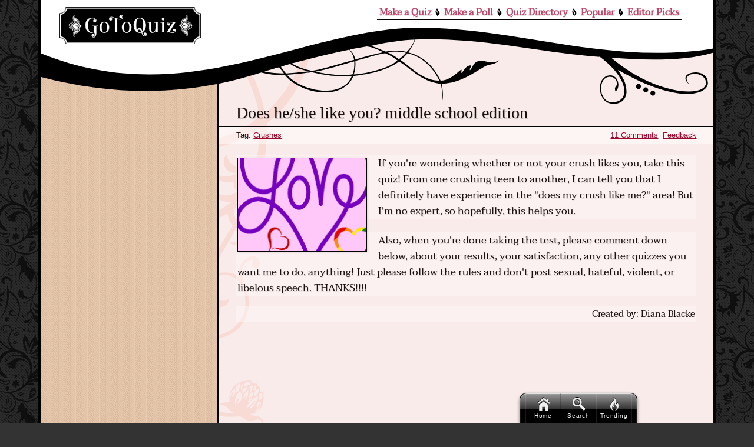

--- FILE ---
content_type: text/html; charset=UTF-8
request_url: https://www.gotoquiz.com/does_he_she_like_you_middle_school_edition
body_size: 6468
content:
<!DOCTYPE HTML>
<html lang="en"><head>
<meta charset="utf-8" /><title>Does he/she like you? middle school edition</title>
<link rel="preload" href="/f/taviraj-v6-latin-ext_latin-regular.woff2" type="font/woff2" as="font" crossorigin>
<link rel="preload" href="/css/2.4/style/pinkfloral/floralbg5_c.svg" as="image">
<link rel="preload" href="/css/2.4/style/pinkfloral/headerbg3.svg" as="image">
<!--[if lt IE 9]>
<script>var e=("article,aside,footer,header,nav,section,main").split(',');for(var i=0;i<e.length;i++)document.createElement(e[i]);</script>
<![endif]-->
<link rel="stylesheet" href="/css/2.5/style/pinkfloral/9-s.min.css">
<meta name="viewport" content="width=device-width,initial-scale=1,user-scalable=yes">
<link rel="icon" type="image/png" href="https://www.gotoquiz.com/img/2.4/fav_c.png">
<meta name="thumbnail" content="https://www.gotoquiz.com/upic/2022/08/pFcegU.MED.png">
<meta property="og:image" content="https://www.gotoquiz.com/qi/does_he_she_like_you_middle_school_edition-f.jpg">
<meta name="twitter:image" content="https://www.gotoquiz.com/qi/does_he_she_like_you_middle_school_edition-f.jpg">
<link rel="canonical" href="https://www.gotoquiz.com/does_he_she_like_you_middle_school_edition">
<meta name="theme-color" content="#F9DBD6">
</head><body class="grid grid2Col typeMulti qVersion2_5" id="qQuiz">
<header><a id="logoLink" href="/" title="Home"><img srcset="/css/2.4/style/pinkfloral/logo8_c.png 240w,/css/2.4/style/pinkfloral/h/logo_c.png 480w" sizes="240px" src="/css/2.4/style/pinkfloral/logo8_c.png" alt="Quiz Logo" id="logo" width="240"  height="63" ></a><input type="checkbox" id="navbar-chk">
<nav><ul id="topLinks">
    <li><a href="/quiz/maker/create.html">Make a Quiz</a>
    <li><a href="/poll/maker/design-poll.html">Make a Poll</a>
    <li><a href="/i">Quiz Directory</a>
    <li><a href="/top-quizzes.html">Popular</a>
    <li><a href="/editors-picks/">Editor Picks</a>
  </ul><label for="navbar-chk" id="navbar-btn"></label></nav>
</header>
<main><article data-style-code="pinkfloral" data-quiz-key="does_he_she_like_you_middle_school_edition">
	  <div class="section">
  	    <h1>Does he/she like you? middle school edition</h1>
        
        <aside class="subHead">
<div class="qtags">Tag: <a href="/tag/crushes">Crushes</a></div><ul id="xtraLinks"><li><a class="qIcon qCommLink" href="/does_he_she_like_you_middle_school_edition/comments.html">11 Comments</a></ul></aside>
<div id="qPic" class="qPicPromo"><img alt="Quiz Image" src="/upic/2022/08/pFcegU.P.png" width="220" height="160"></div>        <p>If you're wondering whether or not your crush likes you, take this quiz! From one crushing teen to another, I can tell you that I definitely have experience in the "does my crush like me?" area! But I'm no expert, so hopefully, this helps you.</p>
        <p>Also, when you're done taking the test, please comment down below, about your results, your satisfaction, any other quizzes you want me to do, anything! Just please follow the rules and don't post sexual, hateful, violent, or libelous speech. THANKS!!!!</p>

        <div id="quizby">
          <span id="qByline">
Created by: Diana Blacke</span>		</div>

<div class="skitty prefWide" data-code="AdSense"><script async src="//pagead2.googlesyndication.com/pagead/js/adsbygoogle.js"></script>
<!-- GoToQuiz Responsive Std. -->
<ins class="adsbygoogle" 
style="display:block" 
data-ad-client="ca-pub-7795630243408100" 
data-ad-slot="4453313865" 
data-ad-format="auto" 
data-full-width-responsive="false"></ins>
<script>
(adsbygoogle = window.adsbygoogle || []).push({});
</script>
</div>

      </div>


      <form id="qForm" action="results/does_he_she_like_you_middle_school_edition" method="post">
<ol id="quizQues" class="questions">
<li><strong>What gender are you?</strong><ul class="ans"><li><label><input type="radio" name="q1" value="1"> Girl</label><li><label><input type="radio" name="q1" value="2"> Guy</label><li><label><input type="radio" name="q1" value="3"> Other</label><li><label><input type="radio" name="q1" value="4"> Prefer not to say</label></ul>
<li><strong>What answer best explains what happens when you and your crush have a conversation?</strong><ul class="ans"><li><label><input type="radio" name="q2" value="1"> She/He pays attention, asks questions, keeps the convo going</label><li><label><input type="radio" name="q2" value="2"> Kinda gets a far-away look in thier eyes...</label><li><label><input type="radio" name="q2" value="3"> We don't talk much...</label><li><label><input type="radio" name="q2" value="4"> Avoids conversations with me</label></ul>
<li><strong>Does his or her friends look at you and then at your crush meaningfully? (maybe like their like "oooh look! It's [so and so's] crush!)</strong><ul class="ans"><li><label><input type="radio" name="q3" value="1"> Never</label><li><label><input type="radio" name="q3" value="2"> Sometimes</label><li><label><input type="radio" name="q3" value="3"> I don't really have classes with my crush AND their friends</label><li><label><input type="radio" name="q3" value="4"> Always!</label></ul>
<li><strong>Do they stare at you? If so, how often and how do they react when you catch them?</strong><ul class="ans"><li><label><input type="radio" name="q4" value="1"> All the time! Sometimes they will look away quickly, sometimes keep looking for a coupl seconds, then look away.</label><li><label><input type="radio" name="q4" value="2"> Never</label><li><label><input type="radio" name="q4" value="3"> Sometimes, but maybe they're staring at the person next to me...</label><li><label><input type="radio" name="q4" value="4"> I don't know...I don't really pay attention</label></ul>
<li><strong>So far, how do you like this quiz? (Does not effect the outcome, just curios)</strong><ul class="ans"><li><label><input type="radio" name="q5" value="1"> I OBSESSIVELY LOVE THIS!!!</label><li><label><input type="radio" name="q5" value="2"> I like it so far</label><li><label><input type="radio" name="q5" value="3"> I'm neutral, just want to get on to the next question</label><li><label><input type="radio" name="q5" value="4"> ...</label><li><label><input type="radio" name="q5" value="5"> I don't really like it</label><li><label><input type="radio" name="q5" value="6"> WTHECK? I HATE THIS!</label></ul>
<li><strong>Do you and your crush have anything in common?</strong><ul class="ans"><li><label><input type="radio" name="q6" value="1"> So much in common, we are practically twins!</label><li><label><input type="radio" name="q6" value="2"> We have some stuff in common...</label><li><label><input type="radio" name="q6" value="3"> I don't really know, I don't really talk to them...</label><li><label><input type="radio" name="q6" value="4"> Barely anything in common</label><li><label><input type="radio" name="q6" value="5"> Complete opposites (opposites attract tho, so don't worry!)</label></ul>
<li><strong>How popular are you?</strong><ul class="ans"><li><label><input type="radio" name="q7" value="1"> 1-3</label><li><label><input type="radio" name="q7" value="2"> 4-6</label><li><label><input type="radio" name="q7" value="3"> 7-9</label><li><label><input type="radio" name="q7" value="4"> 10-12</label></ul>
<li><strong>How popular is she?</strong><ul class="ans"><li><label><input type="radio" name="q8" value="1"> 1-3</label><li><label><input type="radio" name="q8" value="2"> 4-6</label><li><label><input type="radio" name="q8" value="3"> 7-9</label><li><label><input type="radio" name="q8" value="4"> 10-12</label></ul>
<li><strong>Does your friends think they like you?</strong><ul class="ans"><li><label><input type="radio" name="q9" value="1"> My friends say that my crush likes me, but I think they are joking</label><li><label><input type="radio" name="q9" value="2"> My friends say we have no chance!</label><li><label><input type="radio" name="q9" value="3"> My friends say I have a chance, so I'm just making sure with this quiz I guess.</label><li><label><input type="radio" name="q9" value="4"> They don't really know about my crush... yet?</label></ul>
<li><strong>Height difference?</strong><ul class="ans"><li><label><input type="radio" name="q10" value="1"> I'm taller by a foot!</label><li><label><input type="radio" name="q10" value="2"> I'm taller by a couple inches...</label><li><label><input type="radio" name="q10" value="3"> We're about the same height</label><li><label><input type="radio" name="q10" value="4"> They are taller than my by a foot</label><li><label><input type="radio" name="q10" value="5"> They are taller than me by a couple inches</label></ul>
<li><strong>How does he or she act to you?</strong><ul class="ans"><li><label><input type="radio" name="q11" value="1"> Always acts friendly!</label><li><label><input type="radio" name="q11" value="2"> Friendly enough...</label><li><label><input type="radio" name="q11" value="3"> eh, kinda neutral</label><li><label><input type="radio" name="q11" value="4"> Shy-ish I guess?</label><li><label><input type="radio" name="q11" value="5"> Always so mean! Why? (I do not, FYI)</label></ul>
<li><strong>Do YOU think your crush likes you?</strong><ul class="ans"><li><label><input type="radio" name="q12" value="1"> Definitely!</label><li><label><input type="radio" name="q12" value="2"> Maybe...</label><li><label><input type="radio" name="q12" value="3"> I don't think so...</label><li><label><input type="radio" name="q12" value="4"> I don't know, you tell me!</label><li><label><input type="radio" name="q12" value="5"> I'm taking the test, aren't I?</label></ul>
<li><strong>Last (related) question: Is he or she dating anyone?</strong><ul class="ans"><li><label><input type="radio" name="q13" value="1"> Yeah, ME!!! (If so, why are you taking the test then?)</label><li><label><input type="radio" name="q13" value="2"> Not that I know of??</label><li><label><input type="radio" name="q13" value="3"> Nope</label><li><label><input type="radio" name="q13" value="4"> Yeah, dating someone else... :(</label><li><label><input type="radio" name="q13" value="5"> I don't know!</label></ul>
<li><strong>Did you like the test? Comment your results!</strong><ul class="ans"><li><label><input type="radio" name="q14" value="1"> Yeah I liked it!</label><li><label><input type="radio" name="q14" value="2"> Still weirdly obsessed with this test...</label><li><label><input type="radio" name="q14" value="3"> Hated it, hands downs.</label><li><label><input type="radio" name="q14" value="4"> I mean, eh.</label><li><label><input type="radio" name="q14" value="5"> I like potatoes, does that count?</label></ul>
</ol>
<input type="hidden" name="qcount" value="14">        <input type="hidden" name="js" value="0" id="jsField">
        <div id="qBtnBox">
          <button id="qBtn" type="submit"><span>Submit Answers</span></button>
		</div>
      </form>
</article>
    <div class="section">
	  <p><strong>Rate and Share this quiz on the next page!</strong><br>
        You're about to get your result. Then try our new sharing options. <img src="[data-uri]" alt="smile"></p>
    
<div class="box recLinks"><h3>Related Quizzes:</h3><ul class="bltList">
<li><a href="/does_this_random_kid_like_you_middle_school">Does this random kid like you? (Middle school)</a><span class="recBy"> by geni</span>
<li><a href="/is_your_crush_the_right_for_you">Is Your Crush the Right For You?</a><span class="recBy"> by haley guzman</span>
<li><a href="/are_you_crushing_on_your_guyfriend"> Are You Crushing On Your Guyfriend</a><span class="recBy"> by Kenzy</span>
<li><a href="/dose_your_crush_like_you_3">Dose your crush like you?</a><span class="recBy"> by Olivia</span>
<li><a href="/guys_does_she_like_me">Guys: Does she like me?</a><span class="recBy"> by Kitkat221</span>
</ul></div>
      <p>What is GotoQuiz? A fun site without pop-ups, no account needed, no app required, just quizzes 
		that you can create and share with your friends. Have a look around and see what we're about.</p>
    </div>
</main><div id="leftCol" class="sideCol"><div class="skitty prefTall" data-code="AdSense"><!-- GoToQuiz Responsive Std. -->
<ins class="adsbygoogle" 
style="display:block" 
data-ad-client="ca-pub-7795630243408100" 
data-ad-slot="4453313865" 
data-ad-format="auto" 
data-full-width-responsive="false"></ins>
<script>
(adsbygoogle = window.adsbygoogle || []).push({});
</script>
</div>
<div class="card sideBox"><h2>Trending Quizzes</h2><ul class="trending stdVertical noContentBefore"><li><a href="/yuzde_kac_gavatsin">yuzde kac gavatsin</a><li><a href="/how_patient_are_you_5">How Patient are You?</a><li><a href="/what_level_of_severity_is_your_self_harm">What level of severity is your self harm?</a><li><a href="/what_american_accent_do_you_have">What American accent do you have?</a><li><a href="/what_kind_of_seme_uke_are_you">What Kind of Seme/Uke are you?</a></ul><p class="ctr"><a href="/trending.html">See More</a></p></div><div class="card sideBox"><h2>Quiz Tags</h2><p>Find related quizzes under the following tag:</p>            <a class="sideTag" href="/tag/crushes">
                <img srcset="/img/tag/slant/crushes-160px.png 160w,/img/tag/slant/crushes-320px.png 320w" sizes="160px" src="/img/tag/slant/crushes-160px.png" alt="More Crushes content" class="sideTagImg" loading="lazy">                <span class="sideTagText">Crushes</span>
            </a>
</div><div class="sideBox"><h2>Special Feature</h2><div class="qCol"><a href="/special/when_will_i_die.html" title="Try our lifespan calculator"><img src="/img/2.4/lifespan_c.png" alt="" loading="lazy" style="aspect-ratio:7/4"></a><p>A GoToQuiz original that answers the question, "<a href="/special/when_will_i_die.html">when will I die?</a>" Uses real statistical data.</p></div></div><div class="card sideBox"><h2>We're Testing</h2><p><a href="#" title="Send Feedback" class="gtqFeedback" data-feedback-code="QUIZ" data-style-code="pinkfloral"><svg xmlns="http://www.w3.org/2000/svg" xmlns:xlink="http://www.w3.org/1999/xlink" class="feedbackImg" width="114" viewbox="0 0 114 64" style="max-width:100%;"><defs><path id="a" d="M14.5 59.5C13.5 56.5 11 39 11 39h12s3 17 4 20.5-2.5 3-2.5 3h-7s-2 0-3-3z"/><path id="b" d="M69 3s.5-2 3-2 3 2 3 2v48s0 2-3 2-3-2-3-2V3z"/><style>.s{stroke:#000;fill:none;stroke-linecap:round}.lb2{fill:#6af}.db{fill:#3b8cff}.lg{fill:#e6e6e6}.s2{stroke-width:2}.s3{stroke-width:3}</style></defs><path class="s db" d="M1 21v12c0 5 4 6 6 6h26V15H7c-2 0-6 2-6 6z"/><path class="s lg" d="M33 15C52 15 69 5 69 3v48c0-2-17-12-36-12V15z"/><use xlink:href="#b" class="s db"/><path class="s lg s2" d="M75 20.5c1 0 4 .4 4 3.1v7.8c0 2.4-3 3.1-4 3.1v-14z"/><use xlink:href="#a" class="s db"/><circle class="s" id="c" cx="10" cy="22" r="2.5" fill="#acf"/><use xlink:href="#c" transform="translate(10)"/><path class="s" d="M29 33H17M17 29h12M69 46c-1-1-7-4.5-9.5-5"/><path class="lb2" d="M33 18H6.5C5 18 4 19 4 20.5v18S1 36 1 34V19.5c0-2 3.5-4.5 5.5-4.5H33v2M75 6.5s-1-2-3-2-3 2-3 2v-4l3-2 3 2v3"/><path fill="#FAFAFA" d="M33 18.5c22.5 0 36-9.5 36-11V3c0 1.5-15 12-36 12v3.5"/><path fill="#2F70CC" d="M11.5 42h12l-.5-3H11"/><path class="s s2" d="M1 21v12c0 5 3.5 6 6 6h26V15H7c-3 0-6 2-6 6z"/><path class="s s3" d="M92 26.5h20M88 19l17-10M88 34l17 10"/><path class="s" d="M33.5 18.5c17 0 28-6 28-6"/><path class="s s2" d="M33 15.1c19 0 36-10 36-12v48c0-2-17-12-36-12v-24z"/><use xlink:href="#b" class="s s2"/><path class="s" d="M19.5 39l3 16"/><use xlink:href="#a" class="s s2"/></svg></a></p><p><a href="#" class="gtqFeedback" data-feedback-code="QUIZ" data-style-code="pinkfloral">Send Feedback</a> about GoToQuiz, report a bug or error, make a suggestion!</p></div></div><footer><ul id="footLinks"><li><a href="/terms.html">Terms &amp; Conditions</a><li><a href="/privacy.html">Privacy Policy</a><li><a href="/contact.html">Contact Us</a><li><a href="/help/faq.html">FAQ &amp; Attributions</a></ul></footer><div id="floatBar"><div id="floatBarDisp"><a href="/" id="fbarHome" class="fbarA"><div class="fbarIc"></div>Home</a><a href="#" id="fbarSearch" class="fbarA"><div class="fbarIc"></div>Search</a><a href="/trending.html" id="fbarTrend" class="fbarA"><div class="fbarIc"></div>Trending</a></div></div><!--[if lt IE 9]>
<script src="/js/jquery.oldie3.js"></script>
<![endif]-->
<!--[if gte IE 9]><!-->  
<script src="//ajax.googleapis.com/ajax/libs/jquery/3.5.0/jquery.min.js"></script>
<script>if(typeof window.jQuery=='undefined')document.write(unescape('%3Cscript src="/js/jquery-3.5.0.min.js"%3E%3C/script%3E'));</script>
<!--<![endif]-->  
<script src="/js/cache/40-quiz253.js"></script><script>$("input[name='q8']").prefetch({imgPre:['/css/2.4/style/pinkfloral/swirls5.svg', '/img/2.5/social-7_c.svg', '/css/2.4/style/pinkfloral/flw-like_c.svg'],cssPre:['/css/2.5/style/pinkfloral/9-sr.min.css']});
</script><script>window.gtqQuizData = {"quizKey":"does_he_she_like_you_middle_school_edition","shortKey":"MXiSC","url":"https:\/\/www.gotoquiz.com\/does_he_she_like_you_middle_school_edition","title":"Does he\/she like you? middle school edition","image":"https:\/\/www.gotoquiz.com\/qi\/does_he_she_like_you_middle_school_edition-[type].jpg","pageCode":"quiz","styleCode":"pinkfloral","tags":"Quiz","preview":false};
$(document).trigger('quiz:dataLoaded', window.gtqQuizData);</script><script>
var d,s;window.CSS&&CSS.supports("color","var(--myvar)")||((s=(d=document).createElement("script")).src="/js/3rdparty/css-vars.js",d.head.appendChild(s));
</script>

<script>
var _gaq=[];
_gaq.push(['_setAccount','UA-628020-1']);
_gaq.push(['_trackPageview']);
(function(d,t){
var ga=d.createElement(t),s=d.getElementsByTagName(t)[0];
ga.src=('https:'==document.location.protocol?'https://ssl':'http://www')+'.google-analytics.com/ga.js';
s.parentNode.insertBefore(ga,s);
})(document,'script');
</script>
</body></html><!-- Time: 34.4ms -->

--- FILE ---
content_type: text/html; charset=utf-8
request_url: https://www.google.com/recaptcha/api2/aframe
body_size: 268
content:
<!DOCTYPE HTML><html><head><meta http-equiv="content-type" content="text/html; charset=UTF-8"></head><body><script nonce="GYZ9GHiVKHLpiaaG8W8zyw">/** Anti-fraud and anti-abuse applications only. See google.com/recaptcha */ try{var clients={'sodar':'https://pagead2.googlesyndication.com/pagead/sodar?'};window.addEventListener("message",function(a){try{if(a.source===window.parent){var b=JSON.parse(a.data);var c=clients[b['id']];if(c){var d=document.createElement('img');d.src=c+b['params']+'&rc='+(localStorage.getItem("rc::a")?sessionStorage.getItem("rc::b"):"");window.document.body.appendChild(d);sessionStorage.setItem("rc::e",parseInt(sessionStorage.getItem("rc::e")||0)+1);localStorage.setItem("rc::h",'1769032803863');}}}catch(b){}});window.parent.postMessage("_grecaptcha_ready", "*");}catch(b){}</script></body></html>

--- FILE ---
content_type: text/css; charset=utf-8
request_url: https://www.gotoquiz.com/css/2.5/style/pinkfloral/9-s.min.css
body_size: 9546
content:
@charset "UTF-8";.sideBox>h2,h1{font-family:Georgia,Times,"Times New Roman",serif}@font-face{font-family:"Taviraj";font-style:normal;font-weight:400;font-display:swap;src:local(""),url("/f/taviraj-v6-latin-ext_latin-regular.woff2") format("woff2"),url("/f/taviraj-v6-latin-ext_latin-regular.woff") format("woff")}#quizSetLink{overflow:hidden;text-overflow:ellipsis;white-space:nowrap}body,div,ul,ol,li,h1,h2,h3,form,fieldset,input,textarea,p,blockquote,article,footer,nav,section,iframe,main,a,header,table,td,th,details{margin:0;padding:0;font-size:1em;box-sizing:border-box}img,iframe{border-style:none}em,strong{font-style:normal;font-weight:normal}ol,ul{list-style:none}h1,h2,h3{font-size:1em;font-weight:normal}article,footer,nav,section,main{display:block}table{border-collapse:collapse;border-spacing:0}html{line-height:1.15;-webkit-text-size-adjust:100%}main{display:block}pre{font-family:monospace,monospace;font-size:1em}small{font-size:.8em}button,input,optgroup,select,textarea{font-family:inherit;font-size:100%;line-height:1.15;margin:0}button,input{overflow:visible}button,select{text-transform:none}button,[type=button],[type=reset],[type=submit]{-webkit-appearance:button;cursor:pointer}button::-moz-focus-inner,[type=button]::-moz-focus-inner,[type=reset]::-moz-focus-inner,[type=submit]::-moz-focus-inner{border-style:none;padding:0}button:-moz-focusring,[type=button]:-moz-focusring,[type=reset]:-moz-focusring,[type=submit]:-moz-focusring{outline:1px dotted ButtonText}[type=checkbox],[type=radio]{box-sizing:border-box;padding:0}[type=search]{-webkit-appearance:textfield;outline-offset:-2px}[type=search]::-webkit-search-decoration{-webkit-appearance:none}::-webkit-file-upload-button{-webkit-appearance:button;font:inherit}summary{display:list-item}@-ms-viewport{width:extend-to-zoom;zoom:1}@viewport{width:extend-to-zoom;zoom:1}a:focus,input:focus,textarea:focus{outline:1px dotted #999}h1:first-letter {text-transform:uppercase}strong,b{font-weight:bold;letter-spacing:.1px}img,label,input{vertical-align:middle}[type=radio]{height:1em;line-height:1}p,li,td,th,h1{overflow-wrap:break-word;word-wrap:break-word;word-break:break-word;-webkit-hyphens:auto;-ms-hyphens:auto;hyphens:auto}html{font-size:62.5%}body{font-family:Taviraj,sans-serif;background-color:#333;color:#1a1010;min-height:100vh}.grid{padding:0;font-size:1.65rem;line-height:1.5}@media screen and (min-width:360px){.grid{padding:0}}@media screen and (min-width:600px){.grid{display:-ms-grid;display:grid;padding:0;-ms-grid-columns:122px 0 minmax(0,1fr);grid-template-columns:122px minmax(0,1fr);-ms-grid-rows:min-content;grid-template-rows:min-content;grid-gap:0;grid-template-areas:"header header" "left-col main" "footer footer"}header{grid-area:header}footer{grid-area:footer}main{grid-area:main}#leftCol{grid-area:left-col;font-size:1.3rem}}@media screen and (min-width:600px){header{-ms-grid-row:1;-ms-grid-column:1;-ms-grid-column-span:3}footer{-ms-grid-row:5;-ms-grid-column:1;-ms-grid-column-span:3}main{-ms-grid-row:3;-ms-grid-column:3}#leftCol{-ms-grid-row:3;-ms-grid-column:1}}@media screen and (min-width:768px){.grid{padding:0;justify-content:center;-ms-grid-columns:162px 0 minmax(0,780px);grid-template-columns:162px minmax(0,780px)}#leftCol{font-size:1.4rem}}@media screen and (min-width:1000px){.grid{padding:0;-ms-grid-columns:160px 0 minmax(0,850px);grid-template-columns:160px minmax(0,850px);grid-gap:0;font-size:1.7rem;line-height:1.57}}@media screen and (min-width:1100px){.grid{-ms-grid-columns:256px 0 minmax(0,754px);grid-template-columns:256px minmax(0,754px);grid-gap:0;font-size:1.7rem;line-height:1.6}#leftCol{font-size:1.6rem}}@media screen and (min-width:1200px){.grid{-ms-grid-columns:306px 0 844px;grid-template-columns:306px 844px;font-size:1.7rem}#leftCol{font-size:1.6rem}}header{display:flex;flex-direction:column}#logoLink{display:block;margin:8px auto;height:auto;width:240px}#topLinks{max-height:0;max-width:200px;overflow:hidden;margin:0 auto;font-weight:bold;transition:max-height .5s}#topLinks>li{opacity:0;padding:.6rem 1.2rem .7rem;transition:opacity .5s}#navbar-chk{display:none}#navbar-chk:checked+nav #topLinks{max-height:30rem;margin:.5rem auto .3rem;transition:max-height .5s}#navbar-chk:checked+nav li{opacity:1}#navbar-chk:checked+nav #navbar-btn{opacity:.7}#navbar-btn{height:26px;width:26px;display:block;position:absolute;top:9px;right:9px;cursor:pointer;background:url([data-uri]) no-repeat center;background-size:20px 17px}header>nav{text-align:center}@media screen and (min-width:768px){header{flex-direction:row;justify-content:space-between}#logoLink{flex:0 0 240px}header>nav{flex:1 0 auto}#topLinks{max-height:100px;max-width:100%;display:flex;justify-content:flex-end}#topLinks>li{line-height:1;opacity:1;padding:0}#topLinks a{display:inline-block}#navbar-btn{display:none}}footer{display:flex;flex-direction:column;align-items:center;margin-top:1.4rem;padding-top:1.8rem}#footLinks{text-align:center;display:flex;flex-direction:column;margin-bottom:2rem;font-size:1.6rem}#footLinks>li{margin:1rem 0}@media screen and (min-width:600px){#footLinks{display:table;margin-bottom:6rem}#footLinks>li{display:table-cell;padding:1px 8px}}main>article,main>.section,section,.sideBox,.sideCol>.skitty{padding:.05px 0}@supports(display:flow-root){main>article,main>.section,section,.sideBox,.sideCol>.skitty{display:flow-root;padding:0}}p,h1,h2,h3,.subHead,#quizby,#qBtnBox,.recLinks,#cmtBox,#cmtForm,.pagination,#byline{margin:1.5rem 2.6% 2.1rem 2.8%}a:link{color:#a0072c}a:visited{color:#750d26}a:active{color:#ec3c51}a:hover{color:#ec3c51}[type=radio]{transform:translateY(-2px)}.subHead::after,.pages::after,.section::after{clear:both;content:"";display:table}.subHead{line-height:2;min-height:2em}.box,#cmtBox{overflow:hidden}.alert{color:#e00}.ctr{text-align:center}a.subtle{color:#666}.subText{font-size:.667em;color:#444}#logo{height:100%;width:100%}.crumbs,.qtags{float:left}#xtraLinks{float:right;margin-left:1rem;text-align:right}#xtraLinks>li{margin-left:8px;display:inline-block}#qPic{margin:.6rem 1.4rem .6rem 2.8%;float:left}#qPic>img{height:100%;width:100%}#qPic.qPicPromo{height:116.36px;width:160px}#quizby{text-align:right;margin-top:-0.242em;margin-bottom:.727em}.sm{font-size:.788em}.yourLinkCnt>a{text-decoration-style:dotted}#quizSetBox{margin-top:.424em}#quizSetBox::before{content:"Quiz Set:";margin-right:4px}#quizSetLink{display:inline-block;max-width:210px;vertical-align:bottom}.questions,.answers{counter-reset:li;margin:1.5rem 2.6% 2.1rem 1%}.questions>li,.answers>li{margin:0 0 3.6rem}.questions>li li,.answers>li li{margin:1.4rem 0}.questions strong,.answers strong{display:block}.questions strong::before,.answers strong::before{content:counter(li) ". ";counter-increment:li}#qBtnBox{margin-bottom:3.6rem;text-align:center}#leftCol img,#leftCol svg{display:block;margin:0 auto;max-width:100%}.trendColor>li{border-style:solid;border-width:1px 0 0 3px;padding-left:.45em}.gtqFeedback>svg{width:180px}.sideBox>.stdVertical>li{padding-top:.6em;padding-bottom:.6em}#search{margin-bottom:2.1rem}#search input{font-size:1.4rem;margin-right:4px}#search button,#search input[type=submit]{font-size:1.4rem;margin:0 0 0 4px}#searchLbl{margin-right:.4rem}@media screen and (min-width:768px){#cse-search-box{display:inline-block}}#floatBar{position:fixed;bottom:1px;left:50%;padding:15px 8px;box-sizing:content-box;height:49px;transform:translate(-50%,0);opacity:1;pointer-events:all;z-index:15}#floatBar.disappear{transform:translate(-50%,40px);opacity:0;pointer-events:none;height:0;padding:0}.floatBarTransition{transition:transform .2s .1s,opacity .2s .1s,height 0s,padding 0s,bottom .4s}.floatBarTransition.disappear{transition:transform .3s .1s,opacity .3s .1s,height .1s .4s,padding .1s .4s}#floatBarDisp{display:flex;align-items:center;white-space:nowrap;padding:0 18px;font-size:9px;line-height:11px;text-align:center;border-radius:22px;background:#000;height:100%}#floatBarDisp>.fbarA{display:inline-block;width:50px;flex:0 0 50px;box-sizing:border-box;padding:6px 0 4px;text-decoration:none;color:#eee}.fbarIc{height:22px;width:22px;margin:0 auto}@media screen and (min-width:1000px){#floatBar{bottom:0;padding:2px 2px 0;height:52px;transform:translate(240px,0)}#floatBarDisp{font-size:10px;border-radius:12px 12px 0 0;box-shadow:0 4px 12px rgba(0,0,0,0.41),0 3px 5px rgba(0,0,0,0.54);padding:0 8px}#floatBarDisp>.fbarA{width:60px;flex:0 0 60px}.fbarIc{height:25px;width:25px;transition:transform .15s}}#footpanel{position:fixed;bottom:0;right:10%;margin:0 0 0 55%;text-align:center;width:220px;z-index:201}#footpanel>iframe{border:0;overflow:hidden;height:21px;width:100px;display:inline;vertical-align:middle;background-color:transparent}.skitty{line-height:1.8;margin:0 auto}.sideCol>.skitty{margin-bottom:0rem}.skiti{width:100%;height:100%;object-fit:contain;object-position:center}.skitInner{padding:8px 6px;text-align:center;height:100%;width:100%;min-height:inherit;min-width:inherit;display:flex;flex-direction:column;justify-content:space-around;align-items:center;color:#444;background:#fafafa;text-shadow:0 1px 1px rgba(0,0,0,0.16);position:relative}.skitInner>h3{font-size:1.25em;border-bottom:1px solid rgba(0,0,0,0.3);margin:0 0 1rem}.skitInner>p{vertical-align:middle;margin:0;line-height:inherit;-ms-grid-row-align:stretch;align-self:stretch}.localText>.bltList{text-align:left;margin:0;margin:0 0 1rem}.localText>.bltList a{background:rgba(255,255,255,0.5);padding:1px 3px;-webkit-box-decoration-break:clone;box-decoration-break:clone}.subOutList{text-align:left}.subOutList>li:before{content:"• "}.subOutList a{color:#333;text-decoration-color:#111}.subWait{height:30px;width:30px}a.opac0{opacity:.01;transition:opacity .2s}.skitInnerG1{background-image:linear-gradient(-18deg,#f2d7fe,#c2e2ff)}.skitInnerG2{background-image:linear-gradient(-18deg,#f1fda0,#c8f2bf)}.skitInnerG3{background-image:linear-gradient(-18deg,#ffad99,#fcfdb4)}.skitInnerG4{background-image:linear-gradient(-18deg,#d9fce1,#c1e7f6)}.prefTall{width:300px;min-height:250px}.prefBox{width:300px;min-height:250px;line-height:1.6;font-size:1.5rem;margin:0 auto}.prefBox>.subOut{border:1px solid #ddd}.prefBox .bltList{line-height:1.9}.prefWide{min-height:60px;margin:2.8rem auto 3.2rem;max-width:320px}.prefWide>.skitInner{font-size:1.4rem;flex-direction:column;padding:8px 2%;min-height:inherit}.prefWide h3{flex:0 1 auto;margin:0 10px;line-height:1.4}.prefWide .bltList,.prefWide .subOutList{display:flex;margin:0;justify-content:space-around;align-items:center;flex:2 1 auto;flex-wrap:wrap;-ms-grid-row-align:stretch;align-self:stretch}.prefBorder{border:1px solid #999;box-shadow:inset 0 1px 4px rgba(0,0,0,0.12);margin:3px;width:auto;width:calc(100% - 6px);outline:1px solid #999;outline-offset:2px}.prefBorder:before{content:"";position:absolute;top:-4px;left:-4px;height:100%;width:100%;border:solid 4px #fff;pointer-events:none;z-index:-1}@media screen and (min-width:360px){.prefTall,.prefBox{width:336px}}@media screen and (min-width:600px){.prefTall{line-height:1.8;font-size:1.4rem;width:auto}.prefTall>.skitInner{justify-content:space-around;padding:20px 5%}.prefTall .bltList>li,.prefTall .subOutList>li{margin:12px 0}.prefWide>.skitInner{flex-direction:row}.prefBox.prefFloatR{float:right;width:250px;margin:.6rem 2.6% 1.4rem 1.8rem}.prefBox.prefFloatL{float:left;width:250px;margin:.6rem 1.8rem 1.4rem 2.8%}#rightCol>.skitty{transform:translateZ(0);break-inside:avoid;max-width:160px}}@media screen and (min-width:768px){.prefTall{min-height:500px}.prefBox.prefFloatR{width:300px;margin-right:3.4%}.prefBox.prefFloatL{width:300px;margin-left:3.6%}.grid2Col .prefWide{max-width:468px}}@media screen and (min-width:1000px){.prefTall .bltList{font-size:1.143em}.gridLgLeft .prefTall{min-height:250px}.prefBox.prefFloatR,.prefBox.prefFloatL{width:336px}.prefWide{max-width:468px}.grid2Col .prefWide{max-width:728px;min-height:90px}.gridLgLeft .prefWide{max-width:468px;min-height:60px}#rightCol>.prefTall{max-width:180px}}@media screen and (min-width:1100px){.grid2Col .prefTall{min-height:250px}}@media screen and (min-width:1200px){#leftCol .prefTall{font-size:1.6rem;min-height:250px}.gridLgLeft .prefWide{max-width:728px;min-height:90px}}.chespin img{max-width:100%}li.qInsertTarget{padding:1px 0;min-height:100px}.qInsert{display:flex;flex-direction:row;align-items:flex-start;border:1px solid #d7d7d7;background-color:#fdf2e8;border-width:1px 0;padding:9px 0 9px;margin:11px 0 0;position:relative;color:#606060;transition:opacity .7s}.qInsert::after{content:"Explore GoToQuiz";position:absolute;width:120px;top:-14px;font:normal 9px/1 Verdana,sans-serif;background:#fdf2e8;text-align:center;color:#666;border:1px solid #d7d7d7;border-bottom:0;height:9px;padding:4px 0 0;left:50%;margin-left:-60px;border-radius:5px 5px 0 0}.qInsertImgA{height:65.45px;width:90px;flex:0 0 90px;margin:2px 10px 2px 3px;box-shadow:0 1px 2px rgba(0,0,0,0.33),0 1px 0 rgba(0,0,0,0.14);display:block;overflow:hidden;transition:box-shadow .5s;text-decoration:none}.qInsertImg{height:100%;width:100%;background-size:cover;transition:all .3s;background-color:#fff}.qInsertNoBg{background-image:url(/img/2.5/qic-bg2.png);background-size:30px 22.5px;text-align:center;padding-top:0;font-weight:bold;color:#2198f2;text-shadow:0 1px 1px rgba(0,0,0,0.8),0 3px 3px rgba(0,0,0,0.2);font-size:20px;line-height:62px;letter-spacing:1px}.qInsertInfo{flex:1 1 auto;margin-bottom:18px}.qInsertHead{display:none}.qInsertLink{font-size:15px;text-shadow:0 1px 1px rgba(0,0,0,0.12);display:block;margin:0 1px 2px 0;line-height:1.4}.qInsertLink::before{content:"❯❯";display:inline-block;color:#0d0d0d;font-weight:bold;margin-right:4px;letter-spacing:-1px;font-size:12px;font-family:sans-serif;transform:translateY(-1px)}.qInsertLinkBg{font-size:17px;letter-spacing:.1px}.qInsertLinkSm{font-size:14px;letter-spacing:-0.1px}.qInsertBy{font-size:11px;color:#727272}.qInsertName{font-size:12px;color:#555}.qInsertLast{position:absolute;right:10px;bottom:3px;text-align:right;font-size:12.5px}.qInsertLastLink{font-size:13.5px;white-space:nowrap}.qInsertLastLink::after{content:"GO›";font:bold 13px/20px Tahoma,Verdana,Segoe,sans-serif;text-decoration:none;display:inline-block;margin-left:4px;vertical-align:text-top;color:#0d0d0d;font-style:italic;text-shadow:0 1px 0 rgba(0,0,0,0.55)}@media screen and (min-width:768px){.qInsert{margin:11px 2.8% 0}}@media screen and (min-width:900px){.qInsert{padding:6px 2em;align-items:center}.qInsert:hover .qInsertImgA{box-shadow:0 2px 4px rgba(0,0,0,0.4),0 1px 0 rgba(0,0,0,0.14),0 0 1px rgba(0,0,0,0.8);transition:box-shadow .23s}.qInsert:hover .qInsertImg{transform:scale(1.1688);filter:brightness(1.09);transition:all .15s}.qInsert:hover .qInsertLink{text-shadow:0 1px 1px rgba(0,0,0,0.25)}.qInsertImgA{height:56px;width:77px;flex:0 0 77px;margin-right:15px}.qInsertNoBg{font-size:18px;line-height:52px}.qInsertInfo{margin-bottom:0}.qInsertHead{font:bold 11px Tahoma,sans-serif;text-transform:uppercase;color:#0d0d0d;margin-bottom:4px;line-height:1;letter-spacing:.4px;display:block}.qInsertLink{margin-bottom:1px}.qInsertLink::before{content:none}.qInsertLast{position:static;align-self:flex-end;flex:0 0 auto;padding-top:6px}.qInsertLastLink{font-size:14.5px;padding:2px 6px;margin-left:3px;background:#f6f6f6;border-radius:8px;box-shadow:0 1px 1px rgba(0,0,0,0.4);vertical-align:text-bottom;transition:all .2s}.qInsertLastLink::after{font-size:11px}.qInsertLastLink:hover{box-shadow:0 1px 2px rgba(0,0,0,0.5),0 0 0 1px rgba(0,0,0,0.1),inset 0 1px 1px #fff;transition:all .1s}}#gtqModal{width:92%;max-width:460px;margin:0 auto;position:fixed;line-height:1.7;z-index:-1;display:none}.modalLabel,.modalEntry{width:112px}.modalEntry{width:280px;margin-bottom:.667em}.modalEntry>input{width:100%;max-width:200px}.modalEntry>textarea{width:100%;height:6em}.modalValue{margin-bottom:.667em}.modalDesc{padding-bottom:8px;font-size:16px;line-height:1.4}.modalLabel,.modalLabelFull{clear:left;font-weight:bold}.modalBtns{clear:left;text-align:center;padding-top:.5em}#mdlX{position:absolute;top:4px;right:4px}#overlay{display:none;position:fixed;top:0;left:0;height:100%;width:100%;z-index:-1;background:rgba(0,0,0,0.5)}@media screen and (min-width:600px){.modalLabel,.modalEntry,.modalValue{float:left;margin-bottom:1em}.modalEntry>textarea{height:8em}}#searchLbl{display:block;line-height:1.2;font-variant:all-petite-caps;margin-left:3px}#searchInp{display:flex;align-items:center;max-width:382px}#searchVal{font-size:1.6rem;flex:1 1 auto;min-width:0}#searchBtn{flex:0 0 auto;padding:.7rem 1.4rem .6rem}#googAttrib{transform:translate(2px,-2px);min-height:27px}.modalCard{position:relative;background-color:#fff;padding:1.8rem}.modalCard>h2{margin:0 1em .6em 0}.lcList>li{margin-bottom:.4em;padding-bottom:.4em;display:flex;align-items:center;font-size:1.1em;border-bottom:1px solid #000}.lcList .gImg{margin-right:.7em;border:1px solid #444;height:77px;width:77px;flex:0 0 auto}.lcExtra{display:block;text-align:center}@media screen and (min-width:600px){.subHead{display:flex}.crumbs,.qtags{flex:1 1 auto;float:none}#xtraLinks{float:none;flex:1 0 auto;display:flex;justify-content:flex-end}#qPic.qPicPromo{height:160px;width:220px}#footpanel{right:15%}.gtqFeedback>svg{height:64px;width:114px}}@media screen and (min-width:768px){p,h1,h2,h3,.subHead,#quizby,#qBtnBox,.recLinks,#cmtBox,#cmtForm,.pagination,#byline{margin-right:3.4%;margin-left:3.6%}#qBtnBox{text-align:left;padding-left:55px}#qPic{margin-left:3.6%}}a.sideTag{width:160px;max-width:100%;display:block;color:#333!important;text-decoration:none;margin:1.25em auto;line-height:1.4}a.sideTag:hover{filter:brightness(1.1);text-decoration:underline}.sideTagText{padding:5px 1px 3px 5px;display:block;background:linear-gradient(to bottom,rgba(0,0,0,0.7) 0,transparent 3px)}#quizSetLink{overflow:hidden;text-overflow:ellipsis;white-space:nowrap}#qPic,.modalCard,.questions>li,.answers>li,#cmts>li,.box,#footpanel{box-shadow:1px 1px 4px rgba(0,0,0,0.14)}.sideBox>h2,.sideCol,.modalCard,.questions>li,.answers>li,#cmts>li,.box,#footpanel{border:2px solid #000}.modalCard,.questions>li,.answers>li,#cmts>li,.box,#footpanel{position:relative;background-color:#fff;border-radius:8px}.recLinks li{padding-left:22px}.recLinks li::before{background:transparent url(/css/2.4/style/pinkfloral/pf_spr4_c.png) no-repeat -9px -155px;content:" ";display:inline-block;height:12px;width:18px;vertical-align:middle;margin:0 4px 0 -22px}#floatBarDisp,#mdlX>.gtqModalClose,.pages div,input[type=submit],button,.pages a:link{background-image:linear-gradient(to top,rgba(255,255,255,0) 50%,rgba(255,255,255,0.22) 50%,rgba(255,255,255,0.6) 100%);box-shadow:inset 0 1px 1px rgba(255,255,255,0.8)}.grid{background:#f9ebea url(/css/2.4/style/pinkfloral/floralbg5_c.svg) 5% 0 fixed no-repeat;background-size:auto 60%;background-size:contain}header{background:#fff;position:relative}header::after{content:" ";display:block;background:transparent url(/css/2.4/style/pinkfloral/headerbg3.svg) no-repeat 100% bottom;background-size:128% 100%;height:75px;width:100%;position:absolute;left:0;bottom:-70px;z-index:5}main{padding:66px 0 22px}.sideCol{padding:6px 0 0;border-width:2px 0 0;background:#efd3b8 url([data-uri]) repeat}footer{background-color:#484848;background-size:20px 20px;background-image:linear-gradient(45deg,rgba(255,255,255,0) 0,rgba(255,255,255,0) 25%,rgba(255,255,255,0.08) 25%,rgba(255,255,255,0.08) 50%,rgba(255,255,255,0) 50%,rgba(255,255,255,0) 75%,rgba(255,255,255,0.08) 75%,rgba(255,255,255,0.08) 100%);text-shadow:1px 1px 1px #000;border-top:1px solid #000;box-shadow:inset 0 1px 1px rgba(255,255,255,0.26);color:#eee;padding:18px 0 1.846em;margin:24px 0 0;position:relative}footer::before{content:"";width:100%;height:24px;top:-24px;left:0;background:#333;position:absolute;box-shadow:inset 0 2px 5px #111}h1{font-size:1.394em;line-height:1.45;margin-top:3px;margin-bottom:3px;text-shadow:1px 1px 1px rgba(15,15,15,0.22)}h2,h3{font-size:1.091em}p{text-shadow:1px 1px 1px rgba(0,0,0,0.1)}.recLinks{padding:8px 2%}.recLinks>h3{margin:0}.recLinks>ul{margin-left:2.5%}.recLinks li{margin:.606em 0}input[type=text],input[type=password],textarea,#mdlX>.gtqModalClose,.pages div,input[type=submit],button,.pages a:link{display:inline-block;vertical-align:middle;margin-right:4px;line-height:1}#mdlX>.gtqModalClose,.pages div,input[type=submit],button,.pages a:link{text-decoration:none;text-align:center}#mdlX>.gtqModalClose:active,input[type=submit]:active,button:active,.pages a:link:active{transform:translateY(1px)}#mdlX>.gtqModalClose,.pages div,input[type=submit],button,.pages a:link{min-width:1.926em;padding:.519em;border:1px solid #000;border-bottom-color:black;border-radius:6px;color:#eee;font:bold .818em/normal Tahoma,sans-serif;text-shadow:0 -1px 1px #000;background-color:#000;box-shadow:inset 0 1px 1px rgba(255,255,255,0.8),1px 1px 1px rgba(0,0,0,0.17)}input[type=submit],button{padding:.519em 1.185em}.pages div{border-color:#666;color:white;background-color:#666;text-shadow:0 -1px 1px rgba(0,0,0,0.75)}.pages .pageActive{border-color:rgba(255,255,255,0.9);border-top-color:rgba(230,230,230,0.9);border-left-color:rgba(230,230,230,0.9);border-radius:6px;background-color:gray;background-image:none;color:#fff;box-shadow:inset 1px 2px 6px rgba(0,0,0,0.3),inset -1px -2px 6px rgba(0,0,0,0.2);text-shadow:0 1px 1px #000}#mdlX>.gtqModalClose:hover,#mdlX>.gtqModalClose:focus,input[type=submit]:hover,input[type=submit]:focus,button:hover,button:focus,.pages a:link:hover,.pages a:link:focus{background-color:#141414;outline:0;color:white;box-shadow:inset 0 1px 2px #fff,1px 1px 1px rgba(0,0,0,0.17)}#mdlX>.gtqModalClose:active,input[type=submit]:active,button:active,.pages a:link:active{box-shadow:inset 0 1px 1px rgba(255,255,255,0.8),-1px -1px 1px 0 rgba(0,0,0,0.14)}input[type=text],input[type=password],textarea{border:1px solid #555;border-bottom-color:#888;border-right-color:#888;border-radius:3px;padding:4px;background-color:#fcfcfc;box-shadow:inset 1px 1px 3px 0 rgba(0,0,0,0.25),1px 1px 2px #fff,-1px -1px 2px rgba(0,0,0,0.12);margin-right:8px;font:normal .909em/1 verdana,sans-serif}input[type=text]:focus,input[type=text]:active,input[type=password]:focus,input[type=password]:active,textarea:focus,textarea:active{outline:0;border-color:#222;background-color:#fff}.section>h2,.section>h3,.section>p,#quizby,#thankBox>p,#byline,#thankBox>h3,.endLinks{background:rgba(253,248,247,0.5);padding:1px 2px}#logoLink{z-index:6}#topLinks a:link,#topLinks a:visited{font-weight:bold;color:#c04568;text-decoration:none;text-shadow:0 1px 0 rgba(0,0,0,0.1)}#topLinks a:focus,#topLinks a:hover,#topLinks a:active{color:#dd868d;outline:0}.subHead{min-height:29px;box-sizing:border-box;margin:.2rem 0 1.8rem;font-family:sans-serif;border:1px solid #000;border-width:1px 0 1px;padding:3px 4px;line-height:1.8;font-size:.727em;background-color:rgba(255,255,255,0.5)}#xtraLinks>li{border-color:#000}#qPic{border:1px solid #000;margin-top:.5rem;transform:translateX(2px)}#qPic.qPicPromo{height:128px;width:176px}#quizby{font-size:.909em}.yourLink::after{content:"↑";display:inline-block;vertical-align:top;font:bold 1.1em/1 "sans-serif"}#quizSetBox::before{color:#222;font-weight:bold}#qQuiz .prefWide{margin-bottom:2rem}.questions strong::before,.answers strong::before{font-size:1.091em}.questions>li,.answers>li,#cmts>li{padding:25px 15px 8px 35px;margin:45px 0 0 20px}.questions>li::before,.answers>li::before,#cmts>li::before{content:" ";display:block;height:126px;width:121px;position:absolute;top:-20px;left:-20px;background:transparent url(/css/2.4/style/pinkfloral/corner7_c.png) no-repeat 0 0;z-index:2;pointer-events:none}.ans{position:relative;z-index:3}@supports((-webkit-appearance:none) or(appearance:none)){input[type=radio]{height:15px;width:15px;-webkit-appearance:none;appearance:none;border-radius:50%;background-color:#eee;border:1px solid #222;box-shadow:inset 0 1px 1px #aaa;padding:0;margin-right:1px}input[type=radio]:checked{background:#000 linear-gradient(to bottom,#777 2px,#000 8px)}}#qBtnBox{margin-bottom:1.4rem;margin-top:2.5rem}#qBtn{font-size:.848em}.sideBox{color:#000;margin-bottom:0;margin-left:2%;margin-right:2%}.sideBox>h2{border-width:2px 0;padding:2px;text-align:center;color:#eee;background:#222;margin:1.5rem 0 1.2rem;text-shadow:1px 1px 1px #000}.sideBox>p{margin-bottom:1.6rem}.sideBox ul{margin:0 2.5%}.sideBox .trending a{background-color:rgba(255,255,255,0.28);display:block;padding:4px 6px 5px;border:1px solid rgba(255,255,255,0.4);border-bottom-color:rgba(0,0,0,0.1);border-right-color:rgba(0,0,0,0.1)}.sideBox .trending>li{margin:0;padding:0}.sideBox a:link,.sideBox a:visited{color:#222}.sideBox a:hover,.sideBox a:active{color:#666}.sideCol>.skitty{margin-top:12px}.qCol img{border:1px solid #000}#footInner{margin:0 auto;padding-bottom:30px}#footLinks>li{border-color:#999}#footLinks a{background:rgba(0,0,0,0.4);padding:1px 9px 2px;border-radius:8px}#footLinks a:link,#footLinks a:visited{color:#eec5c2}#footLinks a:hover,#footLinks a:active{color:#f9ebea}#searchLbl{font-size:1.7rem}#search input[type=submit]{padding:.286em .714em}#search input[type=text]{box-shadow:inset 1px 1px 3px 0 rgba(0,0,0,0.25),1px 1px 2px rgba(255,255,255,0.3),-1px -1px 2px rgba(0,0,0,0.4);border:1px solid #333;border-color:#444 #999 #999 #444}#footpanel{padding:3px 0;border-bottom:0;border-radius:4px 4px 0 0;position:fixed}#floatBarDisp{border:1px solid #000;border-bottom:0;font-family:sans-serif;align-items:stretch;box-shadow:inset 0 1px 1px rgba(255,255,255,0.8),0 3px 6px rgba(0,0,0,0.23),0 1px 4px rgba(0,0,0,0.22)}#floatBarDisp>.fbarA{padding-top:8px;border:1px solid rgba(0,0,0,0.2);border-width:0 1px;border-left-color:rgba(255,255,255,0.1);letter-spacing:.7px}#floatBarDisp>.fbarA:hover{background:rgba(255,255,255,0.1)}#floatBarDisp::before,#floatBarDisp::after{content:"";height:100%;width:1px;background:rgba(255,255,255,0.1)}#floatBarDisp::before{background:rgba(0,0,0,0.2)}.fbarIc{filter:drop-shadow(0 -1px .5px #000)}.fbarIc{height:22px;width:22px;background:url(floatBarSprite2.svg) no-repeat 0 0;background-size:27.5px 82.5px;background-position:1.5px 0}#fbarSearch>.fbarIc{background-position:.5px -27.5px}#fbarTrend>.fbarIc{background-position:5px -55px}@media screen and (min-width:1000px){.fbarIc{height:25px;width:25px;background:url(floatBarSprite2.svg) no-repeat 0 0;background-size:31.25px 93.75px;background-position:2px 0}#fbarSearch>.fbarIc{background-position:1.5px -31.25px}#fbarTrend>.fbarIc{background-position:6px -62.5px}}.modalCard{background:#fbf3f2 url(/css/2.4/style/pinkfloral/modal-bg2_c.svg) no-repeat center;background-size:70%}.lastChance{font-size:.909em}.lastChance a{color:#1a1010}#mdlX{border:0}#mdlX>.gtqModalClose{padding:3px 7px 6px;min-width:26px;margin:0;font-size:.788em}li.qInsertTarget{padding:14px 2.8% 11px;margin-top:34px}li.qInsertTarget::before{content:none}.qInsert{border-radius:10px;border:0;margin-bottom:.4rem}.qInsert::after{border:0;top:-11px}.qInsertLast{right:0;bottom:0}.qInsertLastLink{background:#fbe3df;padding:2px 6px;border-radius:8px;display:inline-block;box-shadow:0 1px 2px rgba(0,0,0,0.3);transform:translate(3px,0)}.qInsertLastLink::after{vertical-align:baseline}@media screen and (min-width:460px){header::after{height:90px;bottom:-81px}main{padding-top:75px}}@media screen and (min-width:600px){header::after{background-size:110% 100%;height:98px;bottom:-91px;background-position:100% 98%}main{padding-top:85px}h1{font-size:1.576em}.subHead{padding:3px 6px 3px 10px}#leftCol{border-width:2px 2px 2px 0;padding:77px 0 0;border-bottom-right-radius:16px;-ms-grid-row-align:start;align-self:start}.sideBox{margin:0}.sideBox>h2{margin-top:.8rem}.sideBox>p,.sideBox>ul{line-height:1.4}.qCol img{border-width:1px 0}#qPic{margin-right:2.1rem}#qPic.qPicPromo{height:160px;width:220px}.sideBox .trending a{padding:4% 6px 5%}.sideBox p{margin-left:5%}}@media screen and (min-width:768px){#logoLink{margin:4px 0 0 .8%;height:63px}#logo{height:100%;width:100%}header{height:61px}header::after{background-position:center bottom;background-size:100% 100%;height:117px;bottom:-92px}#topLinks a::after,#topLinks>li::after{content:" ";position:absolute}#topLinks{border-bottom:1px solid #000;font-size:1.4rem;margin:9px 2% 0 auto;padding:0 4px;overflow:visible;width:-moz-fit-content;width:fit-content}#topLinks>li{padding:0;margin-right:22px;position:relative;line-height:1.5}#topLinks>li::after{background:url("data:image/svg+xml,%3Csvg xmlns='http://www.w3.org/2000/svg' width='9' height='16' viewBox='-.6 0 9 16' xml:space='preserve'%3E%3Cpath d='M3 0C.8 2.2-.8 5.3.4 9.4c1.2 4 3.8 4 2.2 6.6h1.2c.4-1 0-1.7 1.5-2.6 1-.7 1.7-1.7 2-2.7C8.8 5.7 3 4.3 3 0zm1.2 13C4.8 6.8.3 8.2 2.6 2.7 2.4 8.2 7 7 4.2 13z'/%3E%3C/svg%3E") no-repeat center;height:1.5em;width:12px;top:0;right:-17px;background-size:auto 14px}#topLinks>li:last-child{margin:0}#topLinks>li:last-child::after{display:none}#topLinks a::after{height:0;width:100%;bottom:-1px;left:0;background-color:#dd868d;transition:all .4s}#topLinks a:focus::after,#topLinks a:hover::after,#topLinks a:active::after{height:3px;bottom:-4px;transition:all .2s}main{padding-top:83px}#qBtnBox{margin-left:1%}#leftCol{padding-top:78px}.subHead{padding-left:2.5%;font-size:.758em}#qQuiz .recLinks{width:62%;float:right;margin-top:.5rem}#qQuiz .recLinks+p{font-size:1.091em;padding-top:.5em}.sideBox .bltList a,.sideBox .trending a{transition:all .5s}.sideBox .bltList a:hover,.sideBox .trending a:hover{background-color:rgba(255,255,255,0.48);transition:all .2s}}@media screen and (min-width:930px){.grid{-ms-grid-columns:1fr 0 166px 0 minmax(0,776px) 0 1fr;grid-template-columns:1fr 166px minmax(0,776px) 1fr;-ms-grid-rows:auto 0 auto 0 auto;grid-template-areas:". header header ." ". left-col main ." "footer footer footer footer";background:#333 url(/css/2.4/style/pinkfloral/dark-bg.gif) repeat fixed}.grid::before{content:" ";display:block;background:#f9ebea url(/css/2.4/style/pinkfloral/floralbg5_c.svg) 5% 0 fixed no-repeat;background-size:auto 60%;background-size:contain;z-index:-1;border:4px solid #000;border-width:0 4px 4px;box-sizing:border-box;grid-row:1/span 2;grid-column:2/span 2;-ms-grid-row:1;-ms-grid-row-span:3;-ms-grid-column:2;-ms-grid-column-span:4}header{margin:0 4px;height:auto}#topLinks{font-size:1.5rem;margin-right:6%}#logoLink{width:240px;height:auto;transform:translate(13px,4px)}main{margin:0 4px 4px 0}#leftCol{margin:0 0 4px 4px}footer{background-color:rgba(255,255,255,0.18);padding-top:24px}footer::before{content:none}.subHead{padding:2px 3.4% 2px 3.6%}header{-ms-grid-row:1;-ms-grid-column:3;-ms-grid-column-span:3}footer{-ms-grid-row:5;-ms-grid-column:1;-ms-grid-column-span:7}main{-ms-grid-row:3;-ms-grid-column:5}#leftCol{-ms-grid-row:3;-ms-grid-column:3}}@media screen and (min-width:1000px){.grid{-ms-grid-columns:minmax(1.4%,1fr) 0 166px 0 minmax(0,844px) 0 minmax(1.4%,1fr);grid-template-columns:minmax(1.4%,1fr) 166px minmax(0,844px) minmax(1.4%,1fr)}h1{font-size:1.636em;line-height:1.5}#topLinks{font-size:1.6rem}.subHead{font-size:.794em}p,h1,h2,h3,.questions,.answers,#qBtnBox,.recLinks,#cmtBox,#cmtForm{margin-right:3.4%;margin-left:3.6%}#qPic{margin-left:3.6%}.questions strong,.answers strong{font-size:1.8rem}#floatBarDisp>.fbarA{padding-top:7px}}@media screen and (min-width:1100px){.grid{-ms-grid-columns:1fr 0 256px 0 minmax(0,754px) 0 1fr;grid-template-columns:1fr 256px minmax(0,754px) 1fr}header::after{height:130px;bottom:-103px}#logoLink{transform:translate(20px,6px)}main{padding-top:95px}#leftCol{padding-top:90px}.sideBox .trending a{padding:3% 6px 4%}}@media screen and (min-width:1200px){.grid{-ms-grid-columns:1fr 0 306px 0 844px 0 1fr;grid-template-columns:1fr 306px 844px 1fr}header::after{height:140px;bottom:-110px}#logoLink{transform:translate(23px,8px)}main{padding-top:101px}#leftCol{padding-top:98px}}@media only screen and (-webkit-min-device-pixel-ratio:1.3),only screen and (-webkit-min-device-pixel-ratio:1.302325581395349),only screen and (min-resolution:125dpi),only screen and (min-resolution:1.3dppx){body{font-size:1.6rem}.questions>li::before,.answers>li::before,#cmts>li::before{background:transparent url(/css/2.4/style/pinkfloral/h/corner_c.png) no-repeat 0 0;background-size:100% 100%}.recLinks li::before,p.edPicks::before{background:url([data-uri]);background-size:18px 12px}}

--- FILE ---
content_type: image/svg+xml; charset=utf-8
request_url: https://www.gotoquiz.com/css/2.4/style/pinkfloral/floralbg5_c.svg
body_size: 1606
content:
<svg xmlns="http://www.w3.org/2000/svg" width="500" height="736"><path fill="#F9DBD6" d="M192 0h7c-4 10-7 20-11 30 30 14 18 63 0 76 11 31 69 47 100 23-5-8-2-25-11-29 7-3 12 3 15 7 4-14 20-16 36-18 2 2 5 3 6 7 6 0 10 1 12 5-5 6 1 6 4 12-6 5 2 7-5 14 2 0 4 0 4 3-5 8-15 21-29 20-4 0-11-5-13-4 2 7 18 16 7 25 0-5-1-7-2-11-9-3-17-8-18-21-37 21-99 13-114-26-18 15-43 26-77 26 38 86 191 157 305 65 4-15-27-126-123-204 51 28 117 105 134 197 27-24 68-74 67-128-1-31-22-48-38-69h19c8 9 13 20 19 31-1-12-6-22-12-32h10c44 73-8 178-62 215 2 77-16 129-45 171 19 4 32-4 35-20 8 14-3 30-18 31 5 18 30 29 44 15-3 28-47 20-55 1 1 13-23 18-26 8 18 7 25-17 13-24-31 54-66 107-79 179 40 22 89 0 94-42 2-26-9-52-32-55-35-4-35 55 4 42-1 8-6 13-16 14 5 13-9 30-20 19 0-4 8-6 7-9-9 14-33-9-13-13 5 4-3 5-1 8 23-2 1-26 4-43 4-27 43-27 56-14-3-17 9-40 28-36 11 2 12 27-5 17-4-3 5-10 0-12-40 13-1 52-6 80-3 47-51 71-101 51-3 70 10 141 79 136-13 0-12-15-28-14 1-6 12-4 17-5-5-26 16-38 36-39 2 6 6 7 12 7-1 8 9 3 4 14 3 0 5-2 6 1 3 20-4 36-23 38 7 5 24 0 23 15h-2c-2-11-13-3-22-4-7 0-10-6-16-7-16 0-28 2-41-3-46-20-55-81-52-142-28-9-118-113 26-197-42-1-86-18-91-56-5-49 54-38 68-64-109 0-163-53-201-125C37 125 1 64 0 20 0 11 0 5 7 5c44 23 61 76 87 119 32 7 64-2 82-17-7-22-3-52 3-72-19-8-48 24-14 37-21 15-39-18-25-32-33 3-25 57-52 64 3-25 9-56 24-65-11-2-19-6-20-20 22 13 65-5 90 9 3-10 6-19 10-28zM76 116C61 73 42 33 8 10 2 62 38 99 76 116zm108-16c19-9 24-55 0-62-6 16-6 45 0 62zm129 2c7 0 10-5 14-9-10-2-12 3-14 9zm-18 4c2-3 7-10 13-8 0 3-6 1-7 5 6 0 12-2 13-9-9 1-19 5-19 12zm26-3c4-1 8-3 10-7-6-1-10 6-10 7zm8-1c4 0 7 2 11 4 0-2 2-2 3-4-3-3-13-6-14 0zm-27 16c10 0 15-5 17-13-13-2-21 6-22 14 2-3 7-9 12-7-2 2-10 3-7 6zm18-8c4-1 11 0 14-4-5-3-18-1-14 4zm13 0c6 1-1 2-1 6 5 0 7-4 10-7-3-2-8-2-9 1zm-16 12c4-2 10-5 13-10-6-2-14 0-15 7 2 1 3-4 5-1 0 2-6 3-3 4zm23-2c-3 1-6 2-8 5 5 3 11 1 14-4-1 0-4 0-5-2 1-2 5-2 6-6-5-2-11 2-7 7zm-23 7c9 0 13-4 18-9-6 0-11 1-14 5 3 0 3-1 7-1v2c-2 2-11-2-11 3zm20 2c-9 0-23-2-28 4 6 2 13 0 20-1-1 6-16 3-17 5 9 2 21-1 25-8zm-3 8h8c0-2 3-3 3-7-6-3-8 4-11 7zm-11 7c4 1 6-4 9-1-2 5-11 2-17 5 9 2 18-1 22-8-6-3-13-2-14 4zm47 187c-5-2-4-10-6-16-14 5-34-3-37-14 9 4 32 10 43-1-21 4-29-21-17-32 1 18 22 29 39 22 18-8 16-41 18-66-33 18-66 38-119 38 1 14-7 18-14 24 15 6 34 26 22 48 0-19-12-25-23-34 4 15 0 32-14 34 7-10 5-35-6-39-14-3-26 11-27 25 0 29 42 54 78 55 23 0 38-13 54-24-20 1-37-10-31-29 15 42 66 0 68-26-11 10-25 17-28 35zm33-23c-6 14-53 59-32 73 13-19 28-55 32-73zm-49 63c-24 14-51 22-74 44-70 65-35 139 4 156 14-71 46-126 79-179-5-5-7-13-9-21zm29 301c3-1 7-2 11-4v-5c-6 1-12 2-11 9zm-13 10c5 0 6-12 5-16-5 4-8 7-5 16zm8-4c0-3 5-9 1-11-1 2-3 9-1 11zm13-3c6-1 0 5 3 6 2-1 5-8 3-12-2 2-5 3-6 6zm12 4c-1 2-4 8-3 10 4-2 8-5 9-13-2 0-4 3-6 1 0-2 1-3 1-7-4 0-3 4-5 8 1 0 3-1 4 1zm-22 5c2-3 10-9 7-12-3 2-12 5-7 12zm-23 8c1 12 0-12 7-10 0 2-4 5-2 8 3-3 6-7 4-14-6 2-8 9-9 16zm28 4c2-4 5-12 4-18-3 4-9 6-8 16 4 1 0-5 4-5 3 2-3 6 0 7zm-14 6c5-5 11-13 4-21-6 2-12 16-7 25 0-6 0-12 5-14 0 3-4 8-2 10zm18-3c6-2 7-10 9-18-5 0-9 8-8 12 0-1 3-5 5-3-2 3-8 6-6 9zm19-4c5 0 7-6 5-11-7-2-5 5-5 11zm-10 12c2-6 8-9 8-19-8 4-15 10-20 20 8 0 9-9 16-12-1 8-21 17-4 11zm6-6c0 2-1 7 1 8 1-2 2-6 5-8 2 6-6 10-10 15 10 1 17-27 4-15z"/></svg>

--- FILE ---
content_type: image/svg+xml; charset=utf-8
request_url: https://www.gotoquiz.com/css/2.5/style/pinkfloral/floatBarSprite2.svg
body_size: 697
content:
<svg xmlns="http://www.w3.org/2000/svg" xmlns:xlink="http://www.w3.org/1999/xlink" width="20" height="60">
<defs>
	<style>
		path {
			fill: #eee;
		}
	</style>

</defs>

	<!-- HOME -->
	<path id="h" d="M2,8v6h3.5v-4h3v4H12V8L7,4L2,8z M12,4V1h-2v1.5L7,0L0,6l1,1l6-5l6,5l1-1L12,4z"/>

	<!-- MAGNIFYING GLASS (SEARCH) -->
	<path id="s" transform="translate(0 20)" d="M13.9,11.9c-0.3-0.6-3.6-3.7-3.6-3.7H9.1c1-1.4,1.3-3.1,0.9-4.6C9.4,1.5,7.5-0.2,4.8,0C2.3,0,0.3,2,0,4.2
	c-0.3,2.4,1,4.1,2.2,4.7c1.7,1.1,4.3,1.2,6-0.3L8.3,10c0,0,3,3.2,3.6,3.6c0.4,0.3,1.2,0.2,1.6-0.3C13.9,13,14.1,12.2,13.9,11.9z
	 M1.8,4.8c0-2.2,1.8-3.1,2.8-3.2c2.6-0.3,3.9,1.6,3.9,3.2C8.5,9.5,1.8,9.3,1.8,4.8zM4.9,2.6C4.6,2.6,4.4,2.9,4.4,3c0,0.3,0.2,0.4,0.4,0.4c0.9,0,1.6,0.6,1.6,1.6c0,0.3,0.3,0.4,0.4,0.4c0.3,0,0.4-0.3,0.4-0.4
	C7.5,3.6,6.4,2.6,4.9,2.6z"/>

	<!-- FIRE/FLAME -->
	<path id="f" transform="translate(0 40)" d="M5.1,14C5.2,14,7,12.4,7,10.8c0-2-2.1-2.4-2.1-3.8c0-0.5,0.1-1.1,0.3-1.4C5.3,5.1,3.5,6.3,3.5,8
	c0,0.5,0.4,1.2,0.4,1.8c0,0.3-0.2,0.4-0.4,0.4c-0.8,0-0.8-1-0.7-1.3C2.9,8.6,2,9.3,2,11.2C2,12.4,3.5,14,3.7,14C1.8,14,0,11.6,0,9.3
	c0-3.3,3.9-5.4,3.9-7.1C3.9,0.6,3.5,0,3.6,0c0.8,0.2,3,2.6,3,4.4C6.6,5.6,6,6,6,6.6c0,0.3,0.1,0.6,0.5,0.6c1.1,0,0.9-2,0.9-2
	s1.7,1.4,1.7,3.6C9,11.6,6.8,14,5.1,14z"/>

</svg>

--- FILE ---
content_type: image/svg+xml; charset=utf-8
request_url: https://www.gotoquiz.com/css/2.4/style/pinkfloral/headerbg3.svg
body_size: 1199
content:
<svg xmlns="http://www.w3.org/2000/svg" width="1100" height="129" viewBox="0 -0.7 1100 129" preserveAspectRatio="none" shape-rendering="geometricPrecision">
<path fill="#fff" d="M0,0h1100c0,0,0-6,0,43c-175,45-382-69-630-3c-82,25-257,84-470,30C0,38,0,0,0,0z"/>
<path fill-rule="evenodd" clip-rule="evenodd" d="M958,109.6c-0-17-8-24.7-14-35c98,54,145.5,39,147,22c2.5-28.6-56-19.3-30,0.9c0,0-8-8-3.3-12.6c9.6-9,33.3-2.2,29.9,12.6c-6.3,21.4-87,14-154.8-41.9c54.8,4.3,121.5,5.6,167-8c0-2.3,0-4,0-6.4c0,0-1.4,0.4-2,0.4c-171.9,25.4-314.7-33-481-33c-190.7,2-378.7,132.7-617,40c0,12.3,0,24.7,0,37c134.3,33.7,253,26.5,360.8-6.9c11,3,24.7,4,38.8,4c24,29.4,94.6,42,112,1.5c29-3.4,56-9.2,74.6-22.8c21.6,12.7,37,31.6,68,35c3,7.7,2.5,17,2,30c4-13.3,0-27.3-0.3-30c32-1.4,50.4-16.5,72.3-28c7-3,17.6-2.4,21-9c-9.6,8-24.4-1.8-35,2c-7,2.5-6.6,8.5-12,14c-1-4.6,2.6-4,2-8c-9.4,0-10.5,8-16,12c-0.7-1.3,1-4,0-5c-3,0-16,16.7-34,17c-9.5-20.5-27-38-53-44.3c5.4-6.3,9.4-15,11.7-20c108.9-4,201,20,302,27.3c49,35,50,72,18,71c-23-3-21-45.5,2-39.4c3.5,1,7,4.8,7.7,9c1.6,5.6-6,4.8-2.3,13.6c9.7-8,3.7-29-13.4-24.8c-19,6-14.6,40.3,4.7,43.3C936,128.6,956.6,129,958,109.6z M540.5,37c7,2,15.6,6,24,9c3-0.5,19-3.3,34,0.6c4.3-4,10-11,13-19.2C599.6,27,562,31.7,540.5,37z M533.4,38c-10,1.3-18.4,3-28,5c2.4,2.4,7,5.8,9,15.4C529.4,54.5,545,50,560.3,47C555,44.5,541.3,38.5,533.4,38z M504.7,43c-32,6.2-63.6,14-94,21.6c11.3,6.5,20.5,9,32.4,11.4c12.3-0.4,49.3-12,69.5-17C511,51.3,509.5,49,504.7,43z M586,57.9c4-2.7,8-6.5,11.3-10c-3.4-1-17-3-30-0.7C574.6,50.3,582,55,586,58z M563,48.5c-9.6,1.3-29.3,7-48.4,12c0.6,8.6-0.3,15-2.6,21.3c20.6-1.6,57-9,71.5-22C583.3,59.4,570.5,50.5,563,48.5z M588.5,59.3C604.7,69.4,625,92,652,91.5c-9.3-19-26.7-37.4-52-43C597,52,591.7,56.7,588.5,59.3z M449,77.5c15.5,3,39.4,7.3,60.8,4.3c3.4-6.5,3.3-16,3-20.5C493.6,66.3,469.6,74,448.9,77.5z M408,65.5c-3.8,1-12.3,3.3-15,4.3c1,2.3,6.7,8.5,8,10.4c7.9-0.4,29.6-2.5,37.5-3.3C430,76,417.3,71.5,408,65.5z M390,70.6c-3.5,0.5-13,3.3-24,6.5c9,2,22,3,32,3C398,80.4,390.4,70.7,390,70.6zM443.3,78.4c-17.5,2-22.6,2.7-40.5,3.9c22.3,26,90.7,39,106,2C482,86,462.6,82.6,443.3,78.4z"/>
<circle cx="977.6" cy="100.6" r="4"/>
<circle cx="989.4" cy="106" r="4"/>
<circle cx="1001" cy="111" r="4"/>
</svg>
